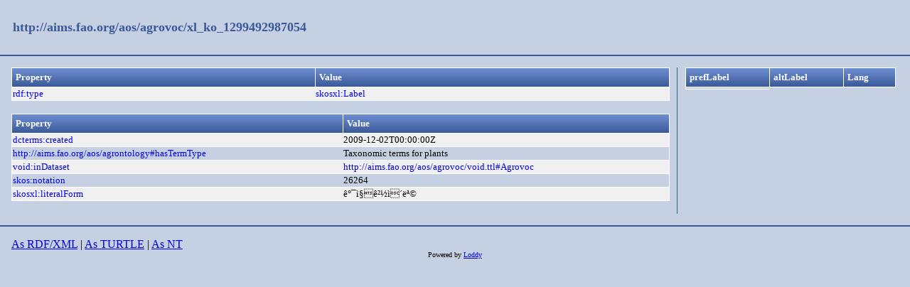

--- FILE ---
content_type: text/html;charset=UTF-8
request_url: https://aims.fao.org/aos/agrovoc/xl_ko_1299492987054.html
body_size: 807
content:
<!DOCTYPE html>
<html xmlns="http://www.w3.org/1999/xhtml"><head id="j_idt2">
  <link rel="stylesheet" type="text/css" href="/loddy/css/style.css" />
  <link rel="stylesheet" type="text/css" href="/loddy/css/tableStyle.css" />
  <title>Loddy</title></head><body>

	<div id="container">
		<div id="header"><a href="https://aims.fao.org/aos/agrovoc/xl_ko_1299492987054">http://aims.fao.org/aos/agrovoc/xl_ko_1299492987054</a><br />
		</div>
		<div id="content">
		  <div id="left"><table class="customTable">
<thead>
<tr>
<th class="customTableHeader" scope="col">Property</th>
<th class="customTableHeader" scope="col">Value</th>
</tr>
</thead>
<tbody>
<tr class="customTableOddRow">
<td><a href="http://www.w3.org/1999/02/22-rdf-syntax-ns#type">rdf:type</a></td>
<td><a href="http://www.w3.org/2008/05/skos-xl#Label">skosxl:Label</a>
						<br /></td>
</tr>
</tbody>
</table>
<br />
		
		<!-- CONCEPT: LEFT COLUMN : SECOND GROUP --><table class="customTable">
<thead>
<tr>
<th class="customTableHeader" scope="col">Property</th>
<th class="customTableHeader" scope="col">Value</th>
</tr>
</thead>
<tbody>
<tr class="customTableOddRow">
<td><a href="http://purl.org/dc/terms/created">dcterms:created</a></td>
<td>2009-12-02T00:00:00Z
						<br /></td>
</tr>
<tr class="customTableEvenRow">
<td><a href="https://aims.fao.org/aos/agrontology#hasTermType">http://aims.fao.org/aos/agrontology#hasTermType</a></td>
<td>Taxonomic terms for plants
						<br /></td>
</tr>
<tr class="customTableOddRow">
<td><a href="http://rdfs.org/ns/void#inDataset">void:inDataset</a></td>
<td><a href="https://aims.fao.org/aos/agrovoc/void.ttl#Agrovoc">http://aims.fao.org/aos/agrovoc/void.ttl#Agrovoc</a>
						<br /></td>
</tr>
<tr class="customTableEvenRow">
<td><a href="http://www.w3.org/2004/02/skos/core#notation">skos:notation</a></td>
<td>26264
						<br /></td>
</tr>
<tr class="customTableOddRow">
<td><a href="http://www.w3.org/2008/05/skos-xl#literalForm">skosxl:literalForm</a></td>
<td>ê°¯ì§ê²½ì´ëª©
						<br /></td>
</tr>
</tbody>
</table>
<br />
  			</div>
  			<div id="right"><table class="customTable">
<thead>
<tr>
<th class="customTableHeader" scope="col">prefLabel</th>
<th class="customTableHeader" scope="col">altLabel</th>
<th class="customTableHeader" scope="col">Lang</th>
</tr>
</thead>
<tbody>
<tr><td></td></tr></tbody>
</table>
<br />
  			</div>
  			<div style="clear:both"></div>
		</div>
		
		<div id="footer"><a href="https://aims.fao.org/aos/agrovoc/xl_ko_1299492987054.rdf">As RDF/XML</a>
		 | 
		<a href="https://aims.fao.org/aos/agrovoc/xl_ko_1299492987054.ttl">As TURTLE</a>
		|
		<a href="https://aims.fao.org/aos/agrovoc/xl_ko_1299492987054.nt">As NT</a>
			<div class="powered"><label>Powered by </label><a href="https://bitbucket.org/art-uniroma2/loddy/downloads">Loddy</a>
			</div>
		</div>
		
	</div></body>

</html>